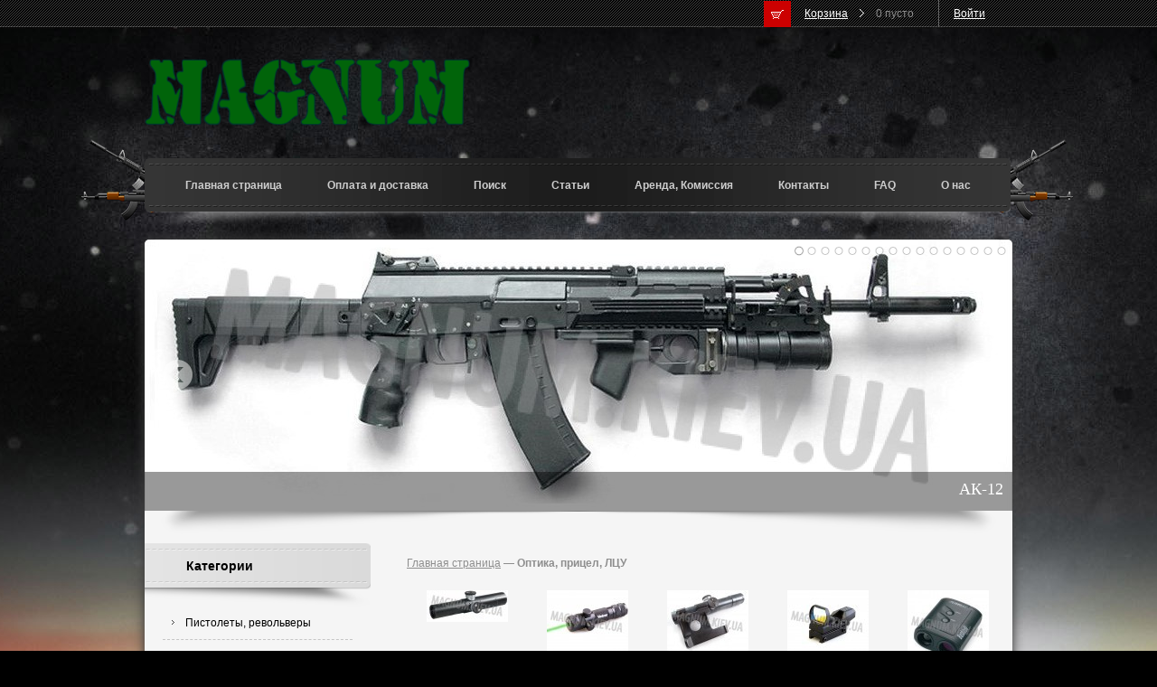

--- FILE ---
content_type: text/html; charset=utf-8
request_url: https://magnum.kiev.ua/category/32
body_size: 5210
content:
<!DOCTYPE html PUBLIC "-//W3C//DTD XHTML 1.0 Strict//EN" "http://www.w3.org/TR/xhtml1/DTD/xhtml1-strict.dtd">
<html xmlns="http://www.w3.org/1999/xhtml" xml:lang="en" lang="en">
<head> 
	<meta http-equiv="content-type" content="text/html; charset=UTF-8" />
	<title>Интернет-магазин  МАГНУМ - Оптика, прицел, ЛЦУ</title>
	
	<!--CSS-->
	<style  type="text/css">
		body {
		background: #000 url(/images/bg.jpg) no-repeat top center;
		
		}
	</style>
	<link href="/js/jflow/style.css" type="text/css" rel="stylesheet"/>
	<link href="/js/jflow/jflow.style.css" type="text/css" rel="stylesheet"/>
	<link type="text/css" rel="StyleSheet" href="/css/style.css" />
	<link type="text/css" rel="StyleSheet" href="/js/colorbox/colorbox.css" />
	
	<!--SCRIPTS-->
	<script type="text/javascript" src="/js/jquery.js"></script>
	<script type="text/javascript" src="/js/colorbox/jquery.colorbox-min.js"></script>
	<script type="text/javascript" src="/js/my_scripts.js"></script>
	<script type="text/javascript" src="/js/jflow/jflow.plus.js"></script>

</head>

<body>	<div class="top">
		<div class="wrapper_960 ">
			<div class=" right">
				
				<div class="cart left">
					<a href="/shop">Корзина</a>
					<img src="/images/aleft.png" alt="" class="aleft" />
					<span class="count_product">0 пусто</span>
				</div>
				<div class="auth text-right left">
					<div class="left">
						<a href="/accounts/login">Войти</a>							<div class="clear"></div>
					</div>
					
					
					<div class="clear"></div>
				</div>
				<div class="clear"></div>
			</div>
			<div class="clear"></div>
		</div>
		
	</div>	<div id="header" class="wrapper_960">
		<div class="logo">
			<a href="/"><img src="/images/magnum.png" alt="" /></a>
		</div>
						<div class="clear"></div>
		<div class="menu_bg"></div>
		<div class="menu">
			<a href="/">Главная страница</a><a href="/conveyance">Оплата и доставка</a><a href="/search">Поиск</a><a href="/article">Статьи</a><a href="/rent">Аренда, Комиссия</a><a href="/contacts">Контакты</a><a href="/faq">FAQ</a><a href="/about">О нас</a>		</div>
	</div>
	<div id="page" class="wrapper_960">
		
<div id="slider">
<div id="mySlides">

	 <div id="slide1" class="slide"><img src="/uploads/slide/9fdf93e4c4e71832653e64eb911873c2.jpg" alt="АК-12" /><div class="slideContent">
						  <h3>АК-12</h3>
						</div>
				</div> <div id="slide2" class="slide"><img src="/uploads/slide/e0fd7bcf8b6d040c6d3eb1956bd50c8b.jpg" alt="АК-105" /><div class="slideContent">
						  <h3>АК-105</h3>
						</div>
				</div> <div id="slide3" class="slide"><img src="/uploads/slide/27c920416d765aad5fd0020e0d51c8c1.jpg" alt="АК-103" /><div class="slideContent">
						  <h3>АК-103</h3>
						</div>
				</div> <div id="slide4" class="slide"><img src="/uploads/slide/7556c774adb4acbcd64ee0364b1ba345.jpg" alt="АК-101" /><div class="slideContent">
						  <h3>АК-101</h3>
						</div>
				</div> <div id="slide5" class="slide"><img src="/uploads/slide/1406370338081cdf89a94e2cbf2bd834.jpg" alt="АК-74" /><div class="slideContent">
						  <h3>АК-74</h3>
						</div>
				</div> <div id="slide6" class="slide"><img src="/uploads/slide/82fcbe769a9a461ae43069d6907ddb79.jpg" alt="АКМ" /><div class="slideContent">
						  <h3>АКМ</h3>
						</div>
				</div> <div id="slide7" class="slide"><img src="/uploads/slide/95859ebbf3fde4f1afd38808f289cb4b.jpg" alt="АКМС — вариант АКМ со складным прикладом." /><div class="slideContent">
						  <h3>АКМС — вариант АКМ со складным прикладом.</h3>
						</div>
				</div> <div id="slide8" class="slide"><img src="/uploads/slide/811f11902c8014d182d224ef3d35a771.jpg" alt="АК-47" /><div class="slideContent">
						  <h3>АК-47</h3>
						</div>
				</div> <div id="slide9" class="slide"><img src="/uploads/slide/f169ec1e9a3ee7cece060429260ac8ca.jpg" alt="Ручной пулемет Калашникова (7,62)" /><div class="slideContent">
						  <h3>Ручной пулемет Калашникова (7,62)</h3>
						</div>
				</div> <div id="slide10" class="slide"><img src="/uploads/slide/6ed306c9514f27c9b2511eaa99e88162.jpg" alt="Автомат Никонова - АН 94 &quot;Абакан&quot;" /><div class="slideContent">
						  <h3>Автомат Никонова - АН 94 "Абакан"</h3>
						</div>
				</div> <div id="slide11" class="slide"><img src="/uploads/slide/2a579e9c470cdf27799d5fe9d0f0126d.jpg" alt="СВДМ" /><div class="slideContent">
						  <h3>СВДМ</h3>
						</div>
				</div> <div id="slide12" class="slide"><img src="/uploads/slide/15b00c4ff2054598a1a96749bde51938.jpg" alt="Снайперская винтовка укороченная СВУ АС" /><div class="slideContent">
						  <h3>Снайперская винтовка укороченная СВУ АС</h3>
						</div>
				</div> <div id="slide13" class="slide"><img src="/uploads/slide/cbd3eaf367e4020baf9eacde41e1f8c9.jpg" alt="Винтовка снайперская специальная - ВСС" /><div class="slideContent">
						  <h3>Винтовка снайперская специальная - ВСС</h3>
						</div>
				</div> <div id="slide14" class="slide"><img src="/uploads/slide/1f1dcf93fc622dc11fdb084daf8197f9.jpg" alt="Пистолет-пулемет ПП-19 &quot;Бизон&quot;" /><div class="slideContent">
						  <h3>Пистолет-пулемет ПП-19 "Бизон"</h3>
						</div>
				</div> <div id="slide15" class="slide"><img src="/uploads/slide/db927c93e434b43cb0572b31d69e256c.jpg" alt="Пистолет-пулемет ПП-19-01 &quot;Витязь&quot;" /><div class="slideContent">
						  <h3>Пистолет-пулемет ПП-19-01 "Витязь"</h3>
						</div>
				</div> <div id="slide16" class="slide"><img src="/uploads/slide/fded41cb136cf3fcce51abaf96ec4730.jpg" alt="Пистолет-пулемет Шпагина (образца 1941 года)" /><div class="slideContent">
						  <h3>Пистолет-пулемет Шпагина (образца 1941 года)</h3>
						</div>
				</div>  
</div>

<div id="myController">
	<span class="jFlowControl"></span><span class="jFlowControl"></span><span class="jFlowControl"></span><span class="jFlowControl"></span><span class="jFlowControl"></span><span class="jFlowControl"></span><span class="jFlowControl"></span><span class="jFlowControl"></span><span class="jFlowControl"></span><span class="jFlowControl"></span><span class="jFlowControl"></span><span class="jFlowControl"></span><span class="jFlowControl"></span><span class="jFlowControl"></span><span class="jFlowControl"></span><span class="jFlowControl"></span>  
</div>

	<div class="left_arrow"></div>
	<div class="right_arrow"></div>
</div>				<div id="sidebar">
						<div class="menu">
				<div class="title">Категории</div>
				<ul ><li><a  href="/category/1">Пистолеты, револьверы</a></li><li><a  href="/category/6">Пистолет-пулемет</a></li><li><a  href="/category/2">Автоматы</a></li><li><a  href="/category/3">Пулеметы</a></li><li><a  href="/category/7">Винтовки</a></li><li><a  href="/category/16">Гранатометы, ПТРК</a></li><li><a  href="/category/4">Патроны</a></li><li><a  href="/category/5">Магазины и подсумки</a><ul class="hidden"><li><a  href="/category/33">Магазины, обоймы</a></li><li><a  href="/category/34">Подсумки</a></li></ul></li><li><a  href="/category/9">Аксессуары</a><ul class="hidden"><li><a  href="/category/37">Чехлы и кейсы</a></li><li><a  href="/category/35">Кобура</a></li><li><a  href="/category/36">Оружейные ремни</a></li><li><a  href="/category/69">Тактические аксессуары</a></li></ul></li><li><a  href="/category/11">ЗИП</a><ul class="hidden"><li><a  href="/category/39">ЗИП Нагана</a></li><li><a  href="/category/30">ЗИП ППШ-41</a></li><li><a  href="/category/29">ЗИП РПД-44</a></li><li><a  href="/category/22">ЗИП Мосина</a></li><li><a  href="/category/48">ЗИП Максим</a></li><li><a  href="/category/54">ЗИП МЦМ</a></li><li><a  href="/category/17">ЗИП ПМ</a></li><li><a  href="/category/21">ЗИП ТТ</a></li><li><a  href="/category/27">ЗИП ПК</a></li><li><a  href="/category/19">ЗИП СКС</a></li><li><a  href="/category/23">ЗИП РПК</a></li><li><a  href="/category/20">ЗИП СВД</a></li><li><a  href="/category/31">ЗИП АПС</a></li><li><a  href="/category/52">ЗИП ППС</a></li><li><a  href="/category/44">ЗИП ДШК</a></li><li><a  href="/category/45">ЗИП СПШ</a></li><li><a  href="/category/50">ЗИП РПГ-7</a></li><li><a  href="/category/47">ЗИП Colt 1911</a></li><li><a  href="/category/24">ЗИП Томпсона</a></li><li><a  href="/category/38">ЗИП Горюнова</a></li><li><a  href="/category/51">ЗИП КПВТ, ПКП</a></li><li><a  href="/category/42">ЗИП ДП-27, ДПМ</a></li><li><a  href="/category/80">ЗИП Luger P08</a></li><li><a  href="/category/26">ЗИП Маузер К98</a></li><li><a  href="/category/46">ЗИП Wather P38/P1</a></li><li><a  href="/category/53">ЗИП АВТ-36, СВТ-40</a></li><li><a  href="/category/43">ЗИП MG 34, 42, 42/53</a></li><li><a  href="/category/71">ЗИП MP38/MP40 </a></li><li><a  href="/category/68">ЗИП ГП-25 Костер</a></li><li><a  href="/category/28">ЗИП другое</a></li></ul></li><li><a  href="/category/72">Тактический обвес</a></li><li><a  href="/category/8">Антиквариат</a></li><li><a class="open" href="/category/32">Оптика, прицел, ЛЦУ</a><ul ><li><a  href="/category/40">Оптический прицел</a><ul class="hidden"><li><a  href="/category/81">ЗИП ПГО-7</a></li><li><a  href="/category/56">ЗИП НСПУМ (1ПН58)</a></li><li><a  href="/category/55">ЗИП ПСО-1</a></li></ul></li><li><a  href="/category/75">Лазерный целеуказатель (ЛЦУ)</a></li><li><a  href="/category/57">Крепления для оптики</a></li><li><a  href="/category/79">Коллиматорный прицел</a></li><li><a  href="/category/76">Дальномер</a></li><li><a  href="/category/78">Бинокль</a></li><li><a  href="/category/77">Прибор ночного видения</a></li></ul></li><li><a  href="/category/41">Сигнальное оружие</a></li><li><a  href="/category/12">Каски (Шлем стальной)</a></li><li><a  href="/category/10">Макеты под холостой патрон</a></li><li><a  href="/category/15">Гранаты, мины, дымы</a></li><li><a  href="/category/14">Штыки, штык-ножи</a></li><li><a  href="/category/49">Уход за оружием</a></li><li><a  href="/category/13">Декор сувениры</a></li></ul>			</div>
			<div class="magnum_ad_left"><a target="_blank" href="http://www.ipa.com.ua/"><img border="0" src="/images/ipa_banner2.gif"/></a></div>					</div>		<div id="content">
						<div class="breadcrumbs">
				<a href="/">Главная страница</a> &mdash; <b>Оптика, прицел, ЛЦУ</b>				
			</div>
												<div id="child-cat"><div class="left block-child"><a href="/category/40" alt="Оптический прицел"><img src="/uploads/category/small/d0a71ab2f7ad680649e8fab0f3187cdc.jpg" title="Оптический прицел"></a><a href="/category/40" alt="Оптический прицел" title="Оптический прицел">
								Оптический прицел
							</a></div><div class="left block-child"><a href="/category/75" alt="Лазерный целеуказатель (ЛЦУ)"><img src="/uploads/category/small/58d011bb2737d96f9b123c8bdc1a6213.jpg" title="Лазерный целеуказатель (ЛЦУ)"></a><a href="/category/75" alt="Лазерный целеуказатель (ЛЦУ)" title="Лазерный целеуказатель (ЛЦУ)">
								Лазерный целеуказатель (ЛЦУ)
							</a></div><div class="left block-child"><a href="/category/57" alt="Крепления для оптики"><img src="/uploads/category/small/f2db1ed8d7c27eb7b24dd3ff0473c212.jpg" title="Крепления для оптики"></a><a href="/category/57" alt="Крепления для оптики" title="Крепления для оптики">
								Крепления для оптики
							</a></div><div class="left block-child"><a href="/category/79" alt="Коллиматорный прицел"><img src="/uploads/category/small/a1d3fcb9d3fdc5fe33907bbe7aa08864.jpg" title="Коллиматорный прицел"></a><a href="/category/79" alt="Коллиматорный прицел" title="Коллиматорный прицел">
								Коллиматорный прицел
							</a></div><div class="left block-child"><a href="/category/76" alt="Дальномер"><img src="/uploads/category/small/09383e488ddfa5e8582256078d4532a6.jpg" title="Дальномер"></a><a href="/category/76" alt="Дальномер" title="Дальномер">
								Дальномер
							</a></div><div class="left block-child"><a href="/category/78" alt="Бинокль"><img src="/uploads/category/small/cc9532e0af1adc67f610aa80cce0acd6.jpg" title="Бинокль"></a><a href="/category/78" alt="Бинокль" title="Бинокль">
								Бинокль
							</a></div><div class="left block-child"><a href="/category/77" alt="Прибор ночного видения"><img src="/uploads/category/small/2adb8e169ca94aef5ff94782d3e3af1c.jpg" title="Прибор ночного видения"></a><a href="/category/77" alt="Прибор ночного видения" title="Прибор ночного видения">
								Прибор ночного видения
							</a></div><div class="clear"></div></div>			<div style="text-align: justify;width: 639px;">Оптический прицел – это оптический прибор во много раз повышающий точность прицеливания при стрельбе. Оптический прицел может быть установлен практически на любое ружье, винтовку или карабин.</div>						<div class="count-in-page">
			</br>
			</br>
			
				<span class="title">Количество товаров на странице: </span>
				<span>
				
					
					<a class="active" href="/category/32/count/20">20</a>|
					<a  href="/category/32/count/50">50</a>|
					<a  href="/category/32/count/all">Все</a> 
				</span>
				</div>
						<div class="pstrnav"></div>						<div class="post">
						<div class="body">
							<div class="title">
								<a href="/product/1617">Аккумулятор АА 1450mAh 1.2V (USB)</a>
							</div>
							<div class="text">
								<p>Цена за 1 шт.</p> 
							</div><div class="buy">
									<a href="javascript:;" rel="1617">
										Купить <img src="/images/buy.png" alt="" /> </a> <span>105 UAH.</span>
									
								</div></div>
						<div class="img">
							<a class="all_product" rel="1" href="/uploads/product_new/big/30c2d735187bb00dfa0f985d10987059.jpg" target="_blank"><img src="/uploads/product_new/medium/30c2d735187bb00dfa0f985d10987059.jpg" alt="" /></a>
						</div>
						<div class="clear"></div>
					</div><div class="post">
						<div class="body">
							<div class="title">
								<a href="/product/1740">Артиллерийская стереотруба (АСТ)</a>
							</div>
							<div class="text">
								 
							</div><div class="no-buy">
								<a href="/shop/waiting/1740">
									Уведомить меня!</a> 
							</div></div>
						<div class="img">
							<a class="all_product" rel="1" href="/uploads/product_new/big/60767f59a2ccebf595c89867d680bcf6.jpg" target="_blank"><img src="/uploads/product_new/medium/60767f59a2ccebf595c89867d680bcf6.jpg" alt="" /></a>
						</div>
						<div class="clear"></div>
					</div><div class="post">
						<div class="body">
							<div class="title">
								<a href="/product/1616">Батарейка TrustFire CR123A 3V</a>
							</div>
							<div class="text">
								<p>Цена за 1 шт.</p> 
							</div><div class="buy">
									<a href="javascript:;" rel="1616">
										Купить <img src="/images/buy.png" alt="" /> </a> <span>68 UAH.</span>
									
								</div></div>
						<div class="img">
							<a class="all_product" rel="1" href="/uploads/product_new/big/6915aeed2181876e2e8a64299c2618dc.jpg" target="_blank"><img src="/uploads/product_new/medium/6915aeed2181876e2e8a64299c2618dc.jpg" alt="" /></a>
						</div>
						<div class="clear"></div>
					</div><div class="post">
						<div class="body">
							<div class="title">
								<a href="/product/1479">Бинокль-очки БОС-1</a>
							</div>
							<div class="text">
								 
							</div><div class="buy">
									<a href="javascript:;" rel="1479">
										Купить <img src="/images/buy.png" alt="" /> </a> <span>2100 UAH.</span>
									
								</div></div>
						<div class="img">
							<a class="all_product" rel="1" href="/uploads/product_new/big/83ce8db78a0989b4438c5838f69f281e.jpg" target="_blank"><img src="/uploads/product_new/medium/83ce8db78a0989b4438c5838f69f281e.jpg" alt="" /></a>
						</div>
						<div class="clear"></div>
					</div><div class="post">
						<div class="body">
							<div class="title">
								<a href="/product/1642">Защитная крышка на прицел окуляр 35 мм</a>
							</div>
							<div class="text">
								 
							</div><div class="buy">
									<a href="javascript:;" rel="1642">
										Купить <img src="/images/buy.png" alt="" /> </a> <span>Позвоните, чтобы уточнить цену</span>
									
								</div></div>
						<div class="img">
							<a class="all_product" rel="1" href="/uploads/product_new/big/0a2c18226d8a205b32b6d0221d917494.jpg" target="_blank"><img src="/uploads/product_new/medium/0a2c18226d8a205b32b6d0221d917494.jpg" alt="" /></a>
						</div>
						<div class="clear"></div>
					</div><div class="post">
						<div class="body">
							<div class="title">
								<a href="/product/1643">Защитная крышка на прицел окуляр 36 мм</a>
							</div>
							<div class="text">
								 
							</div><div class="buy">
									<a href="javascript:;" rel="1643">
										Купить <img src="/images/buy.png" alt="" /> </a> <span>Позвоните, чтобы уточнить цену</span>
									
								</div></div>
						<div class="img">
							<a class="all_product" rel="1" href="/uploads/product_new/big/7731cf080cc779ef2515d651c78a9405.jpg" target="_blank"><img src="/uploads/product_new/medium/7731cf080cc779ef2515d651c78a9405.jpg" alt="" /></a>
						</div>
						<div class="clear"></div>
					</div><div class="post">
						<div class="body">
							<div class="title">
								<a href="/product/1288">Квадрант минометный КМ-1 в чехле</a>
							</div>
							<div class="text">
								 
							</div><div class="no-buy">
								<a href="/shop/waiting/1288">
									Уведомить меня!</a> 
							</div></div>
						<div class="img">
							<a class="all_product" rel="1" href="/uploads/product_new/big/0a2844a6db7cb8a0fb302cff875ccbe3.jpg" target="_blank"><img src="/uploads/product_new/medium/0a2844a6db7cb8a0fb302cff875ccbe3.jpg" alt="" /></a>
						</div>
						<div class="clear"></div>
					</div><div class="post">
						<div class="body">
							<div class="title">
								<a href="/product/1843">Квадрант орудийный с уровнем К-1</a>
							</div>
							<div class="text">
								 
							</div><div class="buy">
									<a href="javascript:;" rel="1843">
										Купить <img src="/images/buy.png" alt="" /> </a> <span>5700 UAH.</span>
									
								</div></div>
						<div class="img">
							<a class="all_product" rel="1" href="/uploads/product_new/big/c87b88cc85f4539055a3d81b4cd9b354.jpg" target="_blank"><img src="/uploads/product_new/medium/c87b88cc85f4539055a3d81b4cd9b354.jpg" alt="" /></a>
						</div>
						<div class="clear"></div>
					</div><div class="post">
						<div class="body">
							<div class="title">
								<a href="/product/494">Колпачки для оптики ПУ (прицел укороченый)</a>
							</div>
							<div class="text">
								<p>Оригинал</p> 
							</div><div class="buy">
									<a href="javascript:;" rel="494">
										Купить <img src="/images/buy.png" alt="" /> </a> <span>600 UAH.</span>
									
								</div></div>
						<div class="img">
							<a class="all_product" rel="1" href="/uploads/product_new/big/a3fc164c20a5417802d4c9c2df484afb.jpg" target="_blank"><img src="/uploads/product_new/medium/a3fc164c20a5417802d4c9c2df484afb.jpg" alt="" /></a>
						</div>
						<div class="clear"></div>
					</div><div class="post">
						<div class="body">
							<div class="title">
								<a href="/product/1653">Наглазник для оптического прицела</a>
							</div>
							<div class="text">
								 
							</div><div class="buy">
									<a href="javascript:;" rel="1653">
										Купить <img src="/images/buy.png" alt="" /> </a> <span>360 UAH.</span>
									
								</div></div>
						<div class="img">
							<a class="all_product" rel="1" href="/uploads/product_new/big/5a87a8f046e3ed4c1888003dbef066e8.jpg" target="_blank"><img src="/uploads/product_new/medium/5a87a8f046e3ed4c1888003dbef066e8.jpg" alt="" /></a>
						</div>
						<div class="clear"></div>
					</div><div class="post">
						<div class="body">
							<div class="title">
								<a href="/product/1899">ОЗП (очки защитные поглощающие)</a>
							</div>
							<div class="text">
								 
							</div><div class="buy">
									<a href="javascript:;" rel="1899">
										Купить <img src="/images/buy.png" alt="" /> </a> <span>1400 UAH.</span>
									
								</div></div>
						<div class="img">
							<a class="all_product" rel="1" href="/uploads/product_new/big/570bb3f408cdc2ff17ec1ac8506a87f1.jpg" target="_blank"><img src="/uploads/product_new/medium/570bb3f408cdc2ff17ec1ac8506a87f1.jpg" alt="" /></a>
						</div>
						<div class="clear"></div>
					</div><div class="post">
						<div class="body">
							<div class="title">
								<a href="/product/489">Очки для защиты от УФ-излучения (СССР)</a>
							</div>
							<div class="text">
								 
							</div><div class="buy">
									<a href="javascript:;" rel="489">
										Купить <img src="/images/buy.png" alt="" /> </a> <span>850 UAH.</span>
									
								</div></div>
						<div class="img">
							<a class="all_product" rel="1" href="/uploads/product_new/big/e2b8160e5657c21745491a8d558cad62.jpg" target="_blank"><img src="/uploads/product_new/medium/e2b8160e5657c21745491a8d558cad62.jpg" alt="" /></a>
						</div>
						<div class="clear"></div>
					</div><div class="post">
						<div class="body">
							<div class="title">
								<a href="/product/1481">Покрышка окуляров с шейным ремнем армейского бинокля Б 8Х30</a>
							</div>
							<div class="text">
								 
							</div><div class="buy">
									<a href="javascript:;" rel="1481">
										Купить <img src="/images/buy.png" alt="" /> </a> <span>360 UAH.</span>
									
								</div></div>
						<div class="img">
							<a class="all_product" rel="1" href="/uploads/product_new/big/13ad5dd35644eff31d25457db62aff80.jpg" target="_blank"><img src="/uploads/product_new/medium/13ad5dd35644eff31d25457db62aff80.jpg" alt="" /></a>
						</div>
						<div class="clear"></div>
					</div><div class="post">
						<div class="body">
							<div class="title">
								<a href="/product/1480">Футляр с плечевым ремнем армейского бинокля Б 8Х30 (СССР)</a>
							</div>
							<div class="text">
								 
							</div><div class="buy">
									<a href="javascript:;" rel="1480">
										Купить <img src="/images/buy.png" alt="" /> </a> <span>640 UAH.</span>
									
								</div></div>
						<div class="img">
							<a class="all_product" rel="1" href="/uploads/product_new/big/499f6d7ffcc25ea90b763aed635c85c3.jpg" target="_blank"><img src="/uploads/product_new/medium/499f6d7ffcc25ea90b763aed635c85c3.jpg" alt="" /></a>
						</div>
						<div class="clear"></div>
					</div>			<div class="pstrnav"></div>			
											</div>
		<div class="clear"></div>
	</div>
	
		<div id="footer">
		<div class="footer_menu">
			<a href="/">Главная страница</a>|<a href="/conveyance">Оплата и доставка</a>|<a href="/search">Поиск</a>|<a href="/article">Статьи</a>|<a href="/rent">Аренда, Комиссия</a>|<a href="/contacts">Контакты</a>|<a href="/faq">FAQ</a>|<a href="/about">О нас</a>		
		</div>
		<div class="copyright">
			Copyright &copy; 2026 &ndash; Magnum.kiev.ua 
			<p class="alert">Перепечатка информации возможна только при наличии согласия администратора и активной ссылки на источник !</p>
		</div>
		<div class="li">
			<span>
				<a onclick="this.href=my_stats_url" target="_blank" href="http://mycounter.ua/stats/?id=58323">
					<img height="41" border="0" width="88" alt="MyCounter - счётчик и статистика" title="MyCounter - счётчик и статистика" src="http://get.mycounter.ua/counter.php?id=58323&w=http%3A//www.magnum.kiev.ua/&s=1920x1080x24&c=1&j=8&e=1&f=11.5&gmt=2">
				</a>
			</span>
		</div>
	</div>


</body>
</html>

--- FILE ---
content_type: text/css
request_url: https://magnum.kiev.ua/js/jflow/style.css
body_size: 273
content:
/* 
jFlow Plus Demo CSS 

Description: Demo styles NOT for use with jFlow Plus
Creator: Devin Walker
Date: July 29, 2010

*/

body {
	margin: 0;
	padding: 0 50px 50px 50px;
	
	font-family: Georgia, serif;
}

#jFlowCredits {
	text-align: center;
	margin: 0 auto;
	width: 800px;
}

#jFlowCredits h1 {
	color: #666;
	font-weight: normal;
	font-size: 90px;
	line-height: 1.1em;
	text-shadow: 1px 1px 1px #FFF;
	margin: 20px 0 0 0;
}


#jFlowCredits h1 span {
	font-style: italic;
	background-color: #CCC;
	font-size: 40px;
	color: #FFF;
	text-shadow: 1px 1px 1px #999;

}

#jFlowCredits h2 {
	margin: 0 0 30px 0;	
}

#jFlowCredits h2 a {
	color: #FFF;
	text-decoration: none;
		text-shadow: 1px 1px 1px #999;

}
	
#jFlowCredits h2 a:hover { 
	text-decoration: underline;
	background-color: #CCC;
	color: #FFF;
}


--- FILE ---
content_type: text/css
request_url: https://magnum.kiev.ua/js/jflow/jflow.style.css
body_size: 500
content:
#sliderContainer { width: 960px; height: 300px; position: relative; border-top: 5px solid #999; border-bottom: 5px solid #999; margin: 0 auto; }

.slideContent {  background:url("/js/jflow/images/contentBg.png") repeat scroll 0 0 transparent; position: absolute; bottom:0px; right:0px; padding: 10px; width: 940px; }

.slide h3 {  font: 18px/1em 'Rokkitt', serif; color: #FFF;  margin: 0 0 5px 0; text-align: right;}

.slide p { font-size: 14px; color: #FFF; margin: 0; }

.jFlowSlideContainer { overflow: hidden; }

.jFlowSlideContainer a { color: #F90; text-decoration: none; font-style: italic; }

.jFlowSlideContainer a:hover { text-decoration: none; }

.jFlowSlideContainer a:focus { position: relative; top: 1px; }

.jFlowNext { background:url("/js/jflow/images/arrows.png") no-repeat scroll 0 -35px transparent; height:130px; position:absolute; top:75px; right: -50px; width:50px; cursor:pointer; }

.jFlowPrev { background:url("/js/jflow/images/arrows.png") no-repeat scroll -84px -35px transparent; height:130px; position:absolute; top:75px; left: -50px; width:50px; cursor:pointer; }

.jFlowPrev:hover { background-position: -84px -235px; }

.jFlowNext:hover { background-position: 0px -235px; }


/* controller pagination */
 
#myController {position: absolute; top: 5px; right: 5px; }

.jFlowControl { background:url("/js/jflow/images/bullet.png") no-repeat scroll 0px 0px transparent;  float: left; width: 15px; height: 15px;}

.jFlowControl:hover { background-position: -32px 0px; cursor: pointer; }

.jFlowSelected, .jFlowSelected:hover {background-position: -15px 0px;   }
                

--- FILE ---
content_type: text/css
request_url: https://magnum.kiev.ua/css/style.css
body_size: 4575
content:
body {
	color: #3d3d3d;
	font-family: arial, tahoma, sans-serif;
	font-size: 12px;
	line-height: 20px;
}

html, body, div, h1, h2, h3, h4, h5, h6, ul, ol, dl, li, dt, dd, p, blockquote, pre, form, fieldset, table, th, td { margin: 0; padding: 0; }
a img { border: 0; }

.wrapper_960 {
	width: 960px;
	margin: 0 auto;
	position: relative;
}

.text-left { text-align: left; }
.text-right { text-align: right; }
.text-center { text-align: center; }

.left { float:left; }
.right {float:right; }
.hidden { display:none; }
.show { display:block!important; }
#all-page {
	margin: 30px 0 0;
	width:645px;
}
.clear {
	clear: both;
}

.top {
	height: 30px;
	line-height: 30px;
	background: #4b4b4b url(/images/top_bg.gif);
	color: #8e8e8e;
}

.top .auth .img{
	background: url("/images/auth.png") no-repeat scroll right 0 transparent; 
	height: 30px; 
	width: 30px;
	margin: 0 11px 0 0;
}
.top .auth {
    
    display: inline;

    height: 30px;
    margin: 0 0 0 16px;
    padding-right: 30px;
}

.top .cart {
	padding-right: 27px;
	height: 30px;
	border-right: 1px solid #666666;

	display: inline;
}

.top .aleft {
	padding: 0 10px;
}

.top a {
	color: #fff;
}

.top a:hover {
	text-decoration: none;
}

.top .cart a {
	padding: 7px 0 8px 45px;
	background: url(/images/top_cart.png) no-repeat 0 0;
}

.top .auth a {

}

.top .auth a:hover {
	color: #ddd;
}

/*--- HEADER ---*/

#header {
	margin-top:0px;
	color: #9a9a9a;
}

#header .logo img{width:360px}
#header .logo {
	width: 360px;
	padding-top: 35px;
	float: left;
	display: inline;
}

#header .about {
	width: 398px;
	margin-left: 100px;
	font-size: 11px;
	float: left;
	display: inline;
}
#header .magnum_ad_logo {
	text-align: center;
    height: 90px;
    position: absolute;
    left: 360px ;
    top: 19px;
    width: 728px;
}
#content .magnum_ad_top {
width:670px;
min-height:10px;
text-align: center;
}
#content .magnum_ad_bottom {
width:670px;
min-height:100px;
text-align: center;
}
#sidebar .magnum_ad_left {
text-align: center;
    width: 250px;

}
#search {
	background: url(/images/search_bg.gif) no-repeat scroll 0 0 transparent;
    height: 36px;
    margin: 19px 0 25px;
    padding: 6px 0 0 10px;
    width: 630px;
	
}
#search .searchinp{ border: 1px solid #EBEBEB;
    color: #959595;
    font-style: italic;
    height: 25px;
    padding: 0 0 0 10px;
    width: 498px;
}

#search .searchsubmit{ 
	background: url("/images/submit_bg.gif") no-repeat scroll 0 0 transparent;
    border: medium none;
    color: #959595;
    height: 27px;
    margin: 0 0 0 16px;
    width: 80px;
}

#search .searchsubmit:hover {
	background: url(../images/submit_bg.gif) no-repeat 0 -27px;
	cursor:pointer;
}

#header .tel {
	width: 260px;
	float: left;
	display: inline;
	text-align: right;
}

#header .tel .adress {
	font-weight: 700;
}

#header .tel .telephone {
	padding: 15px 0;
	color: #e6e6e6;
	font-size: 24px;
	font-weight: 400;
}

#header .menu {
	width: 958px;
	height: 60px;
	padding-top: 20px;
	margin-top: 30px;
	background: url(/images/menu.png) no-repeat 0 0;
	color: #cdcdcd;
	font-weight: bold;
	text-align: center;
	position: relative;
	z-index: 2;
}

#header .menu_bg {
	width: 1097px;
	height: 90px;
	background: url(/images/menu_bg.png) no-repeat 0 0;
	position: absolute;
	top: 124px;
	left: -70px;
	z-index: 1;
}

#header .menu a {
	margin: 0 25px;
	color: #cdcdcd;
	text-decoration: none;
}

#header .menu a:hover {
	color: #fff;
}

/*--- END HEADER ---*/


/*--- PAGE ---*/

#page {
	margin-top: 10px;
	background-color: #f5f5f5;
	overflow: hidden;
	border-radius: 5px;
	-moz-border-radius: 5px;
	-webkit-border-radius: 5px;
	box-shadow: 0 0 12px 1px;
}

#sidebar {
	width: 250px;
	float: left;
	display: inline;
}

#content {
	width: 670px;
	padding: 0 0 50px 0;
	margin-left: 40px;
	float: left;
	display: inline;
}

#slider {
	width: 960px;
	height: 300px;
	padding-bottom: 26px;
	background: url(/images/slider_shadow.png) no-repeat bottom center;
	position: relative;
	overflow: hidden;
}

#slider .left_arrow {
	width: 33px;
	height: 33px;
	background: url(/images/a_left.png) no-repeat 0 0;
	cursor: pointer;
	position: absolute;
	top: 133px;
	left: 20px;
}

#slider .right_arrow {
	width: 33px;
	height: 33px;
	background: url(/images/a_right.png) no-repeat 0 0;
	cursor: pointer;
	position: absolute;
	top: 133px;
	right: 20px;
}

#slider img {
	border-top-left-radius: 5px;
	-moz-border-top-left-radius: 5px;
	-webkit-border-top-left-radius: 5px;
	
	border-top-right-radius: 5px;
	-moz-border-top-right-radius: 5px;
	-webkit-border-top-right-radius: 5px;
}

.menu {
	width: 250px;
	margin: 10px 0;
}

.menu .title {
	width: 204px;
	height: 55px;
	padding: 15px 0 0 46px;
	background: url(/images/menu_title.png) no-repeat 0 0;
	font-size: 14px;
	font-weight: bold;
	color: #000;
}

.menu ul li ul{padding: 0 5px;}
.menu ul {
	padding: 0 20px;
	list-style: none;
}

/*.menu ul li ul li:last-child{border-bottom: 1px dashed #c5c5c5;}*/
.menu ul li:last-child{border-bottom:none}
.menu ul li {
	padding: 8px 10px 8px 25px;
	border-bottom: 1px dashed #c5c5c5;
	background: url(/images/menu_item.gif) no-repeat 10px 15px;
}

.menu ul li a {
	color: #000;
	text-decoration: none;
}

.menu ul li a.open {color: #555;text-decoration: underline;}
.menu ul li a:hover {
	color: #555;
}

.breadcrumbs {
	margin-top: 22px;
	color: #8e8e8e;
}

.breadcrumbs a {
	color: #8e8e8e;
}

.breadcrumbs a:hover {
	text-decoration: none;
}

.post {
	width: 645px;
	margin: 30px 0 0 0;
	padding: 0 0 30px 0;
	border-bottom: 1px solid #dadada;
}
 .count-in-page a{
	color:#004A80;
	cursor: pointer;
    text-decoration: none;
	font-size: 14px;
    padding: 0 2px;
} 
.count-in-page a.active{ 
	color: #AAAAAA !important;
	
}

.count-in-page span.title{ 
	padding:5px 0;
	font-weight: bold;
	font-size: 14px;
}
.post .body {
	width: 389px;
	float: left;
	display: inline;
}

.post .img {
	width: 102px;
	margin-left: 20px;
	float: left;
	display: inline;
}

.post .body .title {
	font-size: 18px;
	color: #000;
}

.post .body .title a {
	color: #000;
	text-decoration: none;
}

.post .body .title a:hover {
	text-decoration: underline;
}

.post .body .text {
	margin-top: 10px;
}

.post .body .buy ,.small_desc .name .buy,.post .body .no-buy ,.small_desc .name .no-buy{
	margin-top: 15px;
	color: #3d3d3d;
	
	font-size: 14px;
	font-weight: bold;
	font-style: italic;
}

.post .body .buy a ,.small_desc .name .buy a,.post .body .no-buy a,.small_desc .name .no-buy a{
	color: #3d3d3d;
	text-decoration: none;
}

.post .body .buy img ,.small_desc .name .buy img{
	padding: 0 5px;
	vertical-align: middle;
}

.post .img img {
	border: 6px solid #fff;
}

/*--- END PAGE ---*/

/*--- child-cat ---*/
#child-cat .block-child{
	min-height: 118px;
    text-align: center;
    width: 133px;
}
#child-cat .block-child a:hover{
	color:#555555;
}
#child-cat .block-child a:first-child {min-height: 90px;}
#child-cat .block-child a {
	display: block;
	color: #000000;
    text-decoration: none;}
#child-cat {
	margin:20px 0 0 0;
}

/*--- END child-cat ---*/


/*--- FOOTER ---*/

#footer {
	margin-top: 60px;
	padding: 20px 0;
	border-top: 1px dotted #5c5c5c;
	background: #000 url(/images/grid.gif);
	color: #c1c1c1;
	text-align: center;
}

#footer .footer_menu a {
	padding: 0 10px;
	color: #c1c1c1;
}

#footer .footer_menu a:hover {
	color: #999;
}

#footer .copyright {
	padding: 25px 0;
}

#footer .copyright .alert {
	width: 400px;
	margin: 0 auto;
	color: #737373;
	font-size: 11px;
	line-height: 14px;
}

/*--- END FOOTER ---*/
/*--- ERROR ---*/

.error404 {
    color: #FFFFFF;
    display: block;
    font-size: 200px;
	margin: 0 0 0 135px;
    padding: 120px 0 80px;
    text-shadow: 0 1px 0 #CCCCCC, 0 2px 0 #C9C9C9, 0 3px 0 #BBBBBB, 0 4px 0 #B9B9B9, 0 5px 0 #AAAAAA, 0 6px 1px rgba(0, 0, 0, 0.1), 0 0 5px rgba(0, 0, 0, 0.1), 0 1px 3px rgba(0, 0, 0, 0.3), 0 3px 5px rgba(0, 0, 0, 0.2), 0 5px 10px rgba(0, 0, 0, 0.25), 0 10px 10px rgba(0, 0, 0, 0.2), 0 20px 20px rgba(0, 0, 0, 0.15);
}
.error404Desc {
    display: block;
    font-size: 14px;
    font-weight: bold;
    margin: 40px 0 25px 136px;
	color: #595959;
}
/*--- END error ---*/
/*--- paginator ---*/


.pstrnav {
    line-height: 26px;
    text-align: center;
	margin: 5px 0;
}


.pstrnav a:hover{
	color:#555;
}
.pstrnav strong { 
	font-size: 16px;
}
.pstrnav a {
   /* font-size: 14px;
    font-style: italic;
    padding: 0 3px;
    text-decoration: none;
	color:#000;*/
}
/*--- END paginator ---*/

/*--- product ---*/
#product .big_desc{
	text-align: justify;
    width: 628px; 
}
#product .small_desc .name{font-size: 15px;}
#product .small_desc .name-small-desc{
	font-weight: bold;
	width:105px;
	font-size: 15px;
}
#product .img a img{
	max-width:225px;
	max-height:225px;
	border: 4px solid #DCDCDC;
}
#product .small_desc{
	margin: 0 0 0 20px;
    width: 296px;
}
#product .small_img img{  
	border: 3px solid #DCDCDC;
   
    margin: 5px;
    max-width: 51px;
}
#product .small_img{   
	float: right;
    margin: 0 13px 0 0;
	width: 450px;
	text-align: center;
}
#product h1{ 
	margin:10px auto;
}

/*--- END product ---*/

/*--- login ---*/
#login {}
#login .title{
	font-size:14px;
	margin:10px
}

#login  form fieldset legend{
	background-color: #E9E9E9;
    border-radius: 5px 5px 5px 5px;
    font-size: 14px;
    padding: 1px 7px;
}
#login  form fieldset{
	border: 1px solid #dfdfdf;
    border-radius: 5px 5px 5px 5px;
    margin: 10px;
    padding: 0 0 18px 18px;
    width: 456px;
}
#login  form{
	margin: 37px 0 0 30px;
    width: 524px;
}


#login .back-radius .input,#login .back-radius select{
	border: 1px solid #dfdfdf;
    border-radius: 5px 5px 5px 5px;
    color: #5b5b5b;
    margin: 8px;
    padding: 2px 0 2px 5px;
    width: 219px;
	
}


#login .back-radius .name{
    color: #5b5b5b;
    font-size: 14px;
    margin: 8px 0 0 8px;
    text-align: right;
    width: 150px;
}
#login .back-radius span{
	color: #FF0000;
    font-weight: bold;
    margin: 0 0 0 3px;
}
#login .back-radius .error{
	color: red;
    margin: 0 11px 0 0;
    text-align: right;
	display:none;
}
#login .back-radius{
	  background-color: #f1f1f1;
    border: 1px solid #dfdfdf;
    border-radius: 5px 5px 5px 5px;
    margin: 17px;
    min-height: 38px;
    max-width: 400px;
}
#login .enter ,#login .registration a,#shop .enter{
	background-color: #EDEDED;
    border: 1px solid #dfdfdf;
    border-radius: 5px 5px 5px 5px;
    box-shadow: 2px 2px 2px -2px;
    color: #5b5b5b;
    float: left;
    font-size: 14px;
    margin: 0 0 0 20px;
    padding: 5px;
	float: right;
}
#login .registration{
	
    padding: 0px;
}
#login .enter:hover ,#login .registration a:hover,#shop .enter:hover{
	background-color:#f4f4f4;
	cursor:pointer;
	
}
#login .registration {
	/*background: url("/images/submit_bg.gif") no-repeat scroll 0 0 transparent;
    border: medium none;
    color: #959595;
    height: 27px;
    margin: 0 0 0 6px;
    width: 80px;
	float:left;*/
}
#login .registration a {
	color: #5b5b5b;
    display: inline-block;
    
    text-decoration: none;

}
/*--- END login ---*/

/*--- massage ---*/
.failure {
	background: -moz-linear-gradient(center top , #F0B5A1 0%, #DE9D8A 100%) repeat scroll 0 0 transparent;
	border: 1px solid #DFA59B;
	box-shadow: 0 1px 2px #FBB5B5 inset, 0 1px 1px #DFDFDF;
	color: #7D2A1C;
	border-radius: 2px 2px 2px 2px;
	cursor: pointer;
	margin: 20px;
} 
  
 .failure p {
	font-weight: bold;
	margin: 0;
	padding: 10px 25px;
	text-align: center;
	text-shadow: 0 1px 0 #FFFFFF;
 }
    
.success {
    background: -moz-linear-gradient(center top , #D6EFA1 0%, #D0E69D 100%) repeat scroll 0 0 transparent;
    border: 1px solid #C1D779;
    box-shadow: 0 1px 2px #E3F4BF inset, 0 1px 1px #DFDFDF;
    color: #4F7307;
    border-radius: 2px 2px 2px 2px;
    cursor: pointer;
    margin: 20px;
 }
 
.success p {

	    font-weight: bold;
    margin: 0;
    padding: 10px 25px;
    text-align: center;
    text-shadow: 0 1px 0 #FFFFFF;
} 
    
 /*--- END massage ---*/  
 
 /*--- article ---*/   
 
#article{
	max-width: 650px;
    text-align: justify;
}
#article .small-article .header a{
	color: #000000;
    text-decoration: none;
}

#article .small-article .header a:hover {
	text-decoration: underline;
}
#article .small-article .header {
	color: #000000;
    font-size: 18px;
}

#article .small-article  {
	border-bottom: 1px solid #DADADA;
	margin:30px 0;
	}
#article .small-article .body {
	padding:10px 0;
}
 /*--- END article ---*/  
 
 /*--- shop ---*/   
 
#shop{ margin:20px 0 0 0 ;}
#shop table { 
	max-width:649px;
	border-radius: 5px 5px 5px 5px;
	border:1px solid #dcdcdc;
}

#shop table tr td:last-child{border-right:none;text-align:right}
#shop table tr {min-height:20px}
#shop table tr td{
	border-bottom:1px solid #dcdcdc;
	border-right:1px solid #dcdcdc;
	padding: 2px 5px 0 5px;
	height:20px
}
#shop table tr:first-child {
	background-color: #E9E9E9;
}
#shop table tr:last-child td{
	border-bottom:none;
	border-top:2px solid #dcdcdc;
}


#shop  table .section1{width:230px;}
#shop  table .section2{width:70px;}
#shop  table .section3{width:70px;}
#shop  table .section4{width:100px;}
#shop  table .section5{width:150px;}


#buy_login .back-triger:hover{
	cursor:pointer;
	background-color:#f4f4f4;
}
#buy_login .back-triger{
    background-color: #F1F1F1;
    border: 1px solid #DFDFDF;
    border-radius: 5px 5px 5px 5px;
    font-size: 14px;
    margin: 20px 20px 0 0;
    min-height: 20px;
    padding: 5px;
}

#buy_login .back-triger-after{
    
    border: 1px solid #DFDFDF;
    border-radius: 5px 5px 5px 5px;
    font-size: 14px;
    margin: 20px 20px 0 0;
    min-height: 20px;
    padding: 5px;
}

#shop .payment textarea{border: 1px solid #DCDCDC;
    border-radius: 5px 5px 5px 5px;
    height: 43px;
    margin: 10px 167px;
    max-width: 289px;
    min-height: 100px;
    min-width: 289px;}
#shop .payment {
	max-width:638px;
	border-radius: 5px 5px 5px 5px;
	border:1px solid #dcdcdc;
	margin: 30px 0 0 0 ;
	padding: 5px;
	display:block;
}
 /*--- END shop ---*/   
    
    
    
    
    .paginate_button, .paginate_active, .fg-button, .fg-button.ui-state-active {margin: 0 5px; }
.paginate_button_disabled, .fg-button.ui-state-disabled {background: none repeat scroll 0 0 #EEEEEE;
    border: 1px solid #A5A5A5;
     border-radius: 3px; -moz-border-radius: 3px; -webkit-border-radius: 3px;
    color: #AAAAAA !important;
    cursor: default;
    padding: 2px 5px;}
.paginate_button, .fg-button {

 
}
.paginate_active, .fg-button.ui-state-active {background: #fff;}
.pagination a {
     background: #ededed; border: 1px solid #a5a5a5; 
    background: -moz-linear-gradient(top, #ededed 0%, #ebebeb 50%, #e7e7e7 51%, #e3e3e3 100%);
    background: -webkit-gradient(linear, left top, left bottom, color-stop(0%,#ededed), color-stop(50%,#ebebeb), color-stop(51%,#e7e7e7), color-stop(100%,#e3e3e3));
    background: -webkit-linear-gradient(top, #ededed 0%,#ebebeb 50%,#e7e7e7 51%,#e3e3e3 100%);
    background: -o-linear-gradient(top, #ededed 0%,#ebebeb 50%,#e7e7e7 51%,#e3e3e3 100%);
    background: -ms-linear-gradient(top, #ededed 0%,#ebebeb 50%,#e7e7e7 51%,#e3e3e3 100%);
    filter: progid:DXImageTransform.Microsoft.gradient( startColorstr='#ededed', endColorstr='#e3e3e3',GradientType=0 );
    background: linear-gradient(top, #ededed 0%,#ebebeb 50%,#e7e7e7 51%,#e3e3e3 100%);
    border: 1px solid #A5A5A5;
    border-radius: 3px; -moz-border-radius: 3px; -webkit-border-radius: 3px;
    color: #004A80;
    cursor: pointer;
    display: inline;
    padding: 2px 5px;
    text-decoration: none;

}
    
#new-product h2{margin:10px}
#new-product a{display:block;text-align: center;color: #000000;text-decoration: none;}
#new-product a:hover{color: #8E8E8E;}
#new-product img{max-width:150px;max-height:150px}
#new-product .product{max-width:150px;margin: 5px;}
    
    
    
    
    

--- FILE ---
content_type: application/javascript
request_url: https://magnum.kiev.ua/js/my_scripts.js
body_size: 1181
content:
$(document).ready(function(){
	/*$('#sidebar ul li').toggle(function(){
	
		console.log('s');
	},function(){
		console.log('a');
		
	});*/
	
	 $("#myController").jFlow({
			controller: ".jFlowControl", // must be class, use . sign
			slideWrapper : "#jFlowSlider", // must be id, use # sign
			slides: "#mySlides",  // the div where all your sliding divs are nested in
			selectedWrapper: "jFlowSelected",  // just pure text, no sign
			width: "960px",  // this is the width for the content-slider
			height: "300px",  // this is the height for the content-slider
			duration: 400,  // time in miliseconds to transition one slide
			prev: ".left_arrow", // must be class, use . sign
			next: ".right_arrow", // must be class, use . sign
			auto: true	
    });
	
	$(".all_product").colorbox({rel:'1'});
	$('.failure, .success').live('click',function(){
	
		$(this).slideUp();
	})
	
	$('.buy').live('click',function(){
		var thi = $(this);
		var id 	= thi.find('a').attr('rel');
		
		
		
		$.ajax({
			url: "/shop/add/"+id,
			dataType: "json",
			type: 'POST',
			success: function(response){
				//$('.count_product').html('');
				//console.log(response.text);
				alert('Ваша корзина обновленна');
				$('.count_product').html(response['text']);
			}
		});
		
	});
	
	$('#buy').bind('submit', function(){
		return false;
	});
	$('.del_buy').live('click',function(e){
	e.preventDefault();
		var thi = $(this);
		var id 	= thi.attr('rel');
		
		
		if(confirm("Удалить?")){
			$.ajax({
				url: "/shop/del/"+id,
				dataType: "json",
				type: 'POST',
				success: function(response){
					//$('.count_product').html('');
					//console.log(response.text);
					thi.closest('.odd').slideUp(300,function(){
						thi.remove();
					});
					window.location.href = window.location.href;
				}
			});
		}
		
	});
	
	
	$('.back-triger').live('click',function(){
			var thi = $(this);
			if(thi.next('.back-triger-after').is(':hidden')){
				$('.back-triger-after').slideUp(300,function(){
					//$('.back-triger-after').addClass('hidden');
					thi.next('.back-triger-after').slideDown(300,function(){
						thi.next('.back-triger-after').removeClass('hidden');
					
					});
				});
				
			}
			/*$('.back-triger-after').slideUp(300,function(){
				
			
			})*/
		}
	);
	
	$('.user_count').live('keydown',function(e){
		if(e.keyCode == 13){
			var thi = $(this);
			//var =  thi.val()
			if( parseFloat(thi.val()) > parseFloat(thi.attr('rel')))
				thi.val(parseFloat(thi.attr('rel')))
			if(thi.val() == '' || isNaN(parseFloat(thi.val()))) 
				thi.val(1);
			
			thi.val(parseFloat(thi.val()));
		//	console.log(thi.val());
			//console.log(typeof );
			var parent = $(this).closest('.change_count');
			var all_price = 0;
			$.each(parent.find('tr.even, tr.odd'),function(key,val){
				var price = parseFloat($(this).find('.price').html());
				var count = parseFloat($(this).find('.user_count').val());
				all_price = all_price +( price * count);
				//console.log(all_price);
				$(this).find('.one_price').html('').html(price * count);
			})
			
			parent.find('.price_all').html('').html(all_price);
		}
	
	})
	
	
	$('.enter').live('click',function(){
		$('#buy').unbind();
		$('#buy').submit();
	})
	
})